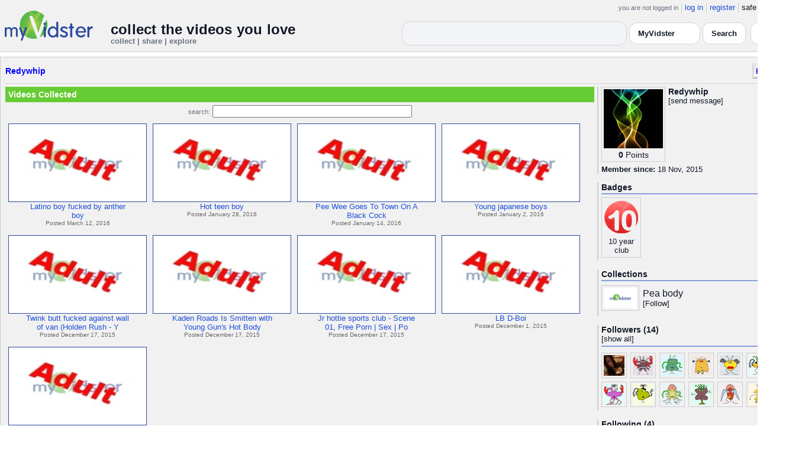

--- FILE ---
content_type: text/html; charset=UTF-8
request_url: https://api.myvidster.com/profile/Redywhip
body_size: 6866
content:

<!DOCTYPE HTML PUBLIC "-//W3C//DTD HTML 4.01 Transitional//EN" "http://www.w3.org/TR/html4/loose.dtd">
<html>
<head>
<title>MyVidster | Redywhip</title>
<meta http-equiv="Content-Type" content="text/html; charset=utf-8">
<meta name="description" content="">
<meta name="keywords" content="">
<link type="text/css" rel="stylesheet"  href="/css/style.css?type=css&v=144" />
<link type="text/css" rel="stylesheet"  href="/css/redmond/jquery-ui-1.8.22.custom.css?type=css&v=144" />
<link type="text/css" rel="stylesheet"  href="/css/smartbanner/jquery.smartbanner.css?type=css&v=144" />
<script type="text/javascript" src="/js/jquery-1.12.4.js?v=71"></script>
<script type="text/javascript" src="/js/jquery-migrate-1.4.1.js?v=71"></script>
<script type="text/javascript" src="/js/jquery-ui.min.js?v=71"></script>
<script type="text/javascript" src="/js/jquery.address-1.5.min.js?v=71"></script>
<script type="text/javascript" src="/js/myv_address.js?v=71"></script>
<script type="text/javascript" src="/js/jquery.qtip-1.0.0-rc3.min.js?v=71"></script>
<script type="text/javascript" src="/js/loadingoverlay.min.js?v=71"></script>
<script type="text/javascript" src="/js/vidster.js?v=71"></script>
<script type="text/javascript" src="/js/smartbanner/jquery.smartbanner.js?v=71"></script>
<script type="text/javascript" src="/js/feed.min.js?v=71"></script><script defer src="https://cdn.jsdelivr.net/npm/@cometchat/chat-embed@1.x.x/dist/main.js"></script><link rel="stylesheet" href="/prettyPhoto/css/prettyPhoto.css" type="text/css" media="screen" charset="utf-8" />
<script src="/prettyPhoto/js/jquery.prettyPhoto.js?v=5" type="text/javascript" charset="utf-8"></script>

<!-- Google tag (gtag.js) -->
<script async src="https://www.googletagmanager.com/gtag/js?id=G-578CWQBKGV"></script>
<script>
  window.dataLayer = window.dataLayer || [];
  function gtag(){dataLayer.push(arguments);}
  gtag('js', new Date());

  gtag('config', 'G-578CWQBKGV');
</script>
<script type="text/javascript">
  function report_photo(name,id) {
			if (confirm('Report this photo?')) {
				x = {action:"report_photo", name:""+name+"", id:""+id+""};
				l='/processor.php';
				$("#report_photo").load(l,x);
			}
		}
	
	  function block_user(disp_user_id,unblock) {
			if(unblock)
				var msg = "Unblock this user?";
			else
				var msg = "Block this user?"

			if (confirm(msg)) {
				x = {action:"block_user", disp_user_id:""+disp_user_id+"", unblock:""+unblock+""};
				l='/processor.php';
				$("#user_block").load(l,x);
			}
		}

	$(document).ready(function(){
		$("a[rel^='prettyPhoto']").prettyPhoto({
			markup: '<div class="pp_pic_holder"> \
						<div class="ppt">�</div> \
						<div class="pp_top"> \
							<div class="pp_left"></div> \
							<div class="pp_middle"></div> \
							<div class="pp_right"></div> \
						</div> \
						<div class="pp_content_container"> \
							<div class="pp_left"> \
							<div class="pp_right"> \
								<div class="pp_content"> \
									<div class="pp_loaderIcon"></div> \
									<div class="pp_fade"> \
										<a href="#" class="pp_expand" title="Expand the image">Expand</a> \
										<div class="pp_hoverContainer"> \
											<a class="pp_next" href="#">next</a> \
											<a class="pp_previous" href="#">previous</a> \
										</div> \
										<div id="pp_full_res"></div> \
										<div class="pp_details"> \
											<div class="pp_nav"> \
												<a href="#" class="pp_arrow_previous">Previous</a> \
												<p class="currentTextHolder">0/0</p> \
												<a href="#" class="pp_arrow_next">Next</a> \
											</div> \
											<p class="pp_description"></p> \
											<div id="report_photo"><a href="#" onclick="report_photo(\'Redywhip\',\'1976524\');">Report image</a></div> \
											<a class="pp_close" href="#">Close</a> \
										</div> \
									</div> \
								</div> \
							</div> \
							</div> \
						</div> \
						<div class="pp_bottom"> \
							<div class="pp_left"></div> \
							<div class="pp_middle"></div> \
							<div class="pp_right"></div> \
						</div> \
					</div> \
					<div class="pp_overlay"></div>'
		});
	});

</script>
</head>
<body>
<script>(function(){const k='theme',s=localStorage.getItem(k),d=matchMedia('(prefers-color-scheme: dark)').matches;document.documentElement.setAttribute('data-theme',(s==='light'||s==='dark')?s:(d?'dark':'light'));})();</script>
		<style id="modern-header-vars">
		:root{
		  --bg:#0b0f17;
		  --text:#e5e7eb;
		  --muted:#9ca3af;
		  --card:#121826;
		  --border:#1f2937;
		  --accent:#60a5fa;
		  --accent-strong:#3b82f6;
		}
		@media (prefers-color-scheme: light){
		  :root{
		    --bg:#ffffff; --text:#111827; --muted:#6b7280; --card:#fafafc; --border:#e5e7eb;
		    --accent:#2563eb; --accent-strong:#1d4ed8;
		  }
		}
		html, body { background: var(--bg); }
		#myv_header, #myv_header * { color: var(--text); }
		#myv_header a { color: var(--accent); text-decoration: none; }
		#myv_header a:hover { color: var(--accent-strong); text-decoration: underline; }
		.home-header { font-size:20px; font-weight:700; letter-spacing:.2px; }
		.home-sub { color: var(--muted); font-size:12px; }
		.theme-toggle { padding:6px 10px; border:1px solid var(--border); background:var(--card); color:var(--text); border-radius:10px; cursor:pointer; }
		</style>
		   <div class="container" id="myv_header" style="padding-top:5px;">
				<table width="1360" border="0" align="center" cellspacing="0" cellpadding="0">
					<tr>
						<td>
							<table width="100%" cellspacing="0" cellpadding="0" border="0">
								<tr>
									<td width="165" valign="bottom">
										<table width="100%" cellspacing="0" cellpadding="0" border="0">
											<tr>
												<td ><a href="/"><IMG SRC="/images/myvidster_logo.png?v=1" BORDER="0"></a></td>
											</tr>
										</table>
									</td>
									<td><IMG SRC="/images/spacer.gif" WIDTH="8" HEIGHT="1" BORDER="0" ALT=""></td>
									<td valign="top">
										<table width="100%" cellspacing="0" cellpadding="0" border="0">
											<tr>
												<td align="right"><ul id="sddm">
						<li><span class="postdate">you are not logged in</span></li>
						<li><a href="/user/">log in</a></li>
						<li><a href="/user/registration.php">register</a></li>
						<li class="last">safe browsing: <a href="#" onClick="if (confirm('To disable safe browsing you must be at least 18 years of age.')) window.location='/disable_filter.php'">on</a></li>
					</ul></td>
											</tr>
											<tr>
												<td><IMG SRC="/images/spacer.gif" WIDTH="1" HEIGHT="8" BORDER="0" ALT=""></td>
											</tr>
											<tr>
												<td align="right">
													<table width="100%" cellspacing="0" cellpadding="0" border="0"><tr>
														<td valign="bottom" align="left"><span class="home-header">collect the videos you love</span><br><span class="home-sub">collect | share | explore</span></td>
														<td align="right">
															<script type="text/javascript">
						$(function() {
							$("#q")
							.bind( "keydown", function( event ) {
								if ( event.keyCode === $.ui.keyCode.TAB &&
										$( this ).data( "autocomplete" ).menu.active ) {
									event.preventDefault();
								}
							})
							.autocomplete({
								source: function( request, response ) {
									$.getJSON( "/search_callback.php?type=search", {
										term: extractLast( request.term )
									}, response );
								},
								search: function() {
									var term = extractLast( this.value );
									if ( term.length < 2 ) {
										return false;
									}
								},
								focus: function() { return false; },
								select: function( event, ui ) {
									var terms = split( this.value );
									terms.pop();
									terms.push( ui.item.value );
									terms.push( "" );
									this.value = terms.join( " " );
									return false;
								},
								minLength: 2,
								delay: 100
							});
						});
					</script>
					<div class="ui-widget">
						<form name="searchForm" id="searchForm" method="get" action="/search/">
							<input type="text" name="q" id="q" maxlength="175" value="" size="50">
							<select name="filter_by" class="filter_by">
				<option value="myvidster" selected>MyVidster</option>
				<option value="web">web</option>
				<option value="profiles">profiles</option>
				<option value="groups">groups</option>
				</select>
							<input type="submit" value="Search">
						</form>
					</div>
															
														</td><td><!-- Minimal add: the toggle button -->
															<button id="themeToggle" class="theme-toggle" style="margin-left:8px;margin-bottom:2px;">🌙 Dark</button></td></tr>
													</table>
												</td>
											</tr>
										</table>
									</td>
								</tr>
							</table>
						</td>
					</tr>
					<tr>
						<td><IMG SRC="/images/spacer.gif" WIDTH="1" HEIGHT="10" BORDER="0" ALT=""></td>
					</tr>
				</table>
			</div>
			<!-- Minimal add: click handler -->
			<script>(function(){var b=document.getElementById("themeToggle");if(!b)return;var H=document.documentElement,k="theme";function L(){b.textContent=H.getAttribute("data-theme")==="dark"?"☀️ Light":"🌙 Dark"}b.addEventListener("click",function(){var n=H.getAttribute("data-theme")==="dark"?"light":"dark";H.setAttribute("data-theme",n);localStorage.setItem(k,n);L()});L()})();</script>
			<div class="container2">
<table align="center" width="1360" cellspacing="0" cellpadding="0" border="0" style="background-color:white">
	<tr><td><div class="container3"><table align="center" width="100%" cellpadding="0"
		cellspacing="0" border="0">
			<tr><td align="left" valign="top"><div class="details_header">
						<table width="100%" cellpadding="0" cellspacing="0">
						<tr><td align="left"><a name="channel"></a><h2><a href="/profile/Redywhip">Redywhip</a></h2></td><td align="right" valign="top"><button name="subscribe" class="mybutton" onClick="window.location='/subscriptions/&action=add&action_id=1976524&action_type=user'" />Follow user</button></td></tr>
			</table></div></td></tr>
			<tr><td><IMG SRC="//cdn2.myvidster.com/images/spacer.gif" WIDTH="1" HEIGHT="5" BORDER="0"></td></tr>
			<tr><td><table width="100%" align='center' border="0" cellpadding="0"
					cellspacing="0">
			<tr><td align="left" valign="top" width="995"><div class="details3">
			<table width="100%" cellpadding="0" cellspacing="0" border="0">
			<tr><td><div id="infobox2"><table cellspacing="0" cellpadding="0" width="100%"><tr><td><h2>Videos Collected</h2></td></tr></table></div></td></tr>
			<tr><td><IMG SRC="//cdn2.myvidster.com/images/spacer.gif" WIDTH="1" HEIGHT="5" BORDER="0"></td></tr>
			<tr><td><div align="center" style=""><form name="searchForm" id="searchForm" method="get" action="/search/">
							<span class="postdate">search:</span> <input type="text" name="q" id="q" maxlength="132" value="" size="40">
							<input type="hidden" name="filter_by" value="user_1976524">
						</form>
					</div></td></tr>
			<tr><td><div id="thumb_space"><table cellpadding=0 cellspacing=0 width="100%"><tr><td><div id="thumbnail-container" class="clearfix"><ul class="slides clearfix"><li class="thumbnail">
						<a href='/video/60308481/Latino_boy_fucked_by_anther_boy' class="fetch_preview" id="f3f16c220b0c0cd102770d905e933b14"><img class="photos" width="230" height="129" src="//cdn2.myvidster.com/images/adult.jpg"></a>
					<div class="mvp_grid_panel_title">
						<a href="/video/60308481/Latino_boy_fucked_by_anther_boy">Latino boy fucked by anther<br>boy</a>
					</div>
					<div class='mvp_grid_panel_details'>
						Posted March 12, 2016
					</div></li>
<li class="thumbnail">
						<a href='/video/57425343/Hot_teen_boy' class="fetch_preview" id="e013bb11a3a08be90b2c36e8cd299668"><img class="photos" width="230" height="129" src="//cdn2.myvidster.com/images/adult.jpg"></a>
					<div class="mvp_grid_panel_title">
						<a href="/video/57425343/Hot_teen_boy">Hot teen boy</a>
					</div>
					<div class='mvp_grid_panel_details'>
						Posted January 28, 2016
					</div></li>
<li class="thumbnail">
						<a href='/video/56463227/Pee_Wee_Goes_To_Town_On_A_Black_Cock' class="fetch_preview" id="17c0351c23bf27819104d6850abba106"><img class="photos" width="230" height="129" src="//cdn2.myvidster.com/images/adult.jpg"></a>
					<div class="mvp_grid_panel_title">
						<a href="/video/56463227/Pee_Wee_Goes_To_Town_On_A_Black_Cock">Pee Wee Goes To Town On A<br>Black Cock</a>
					</div>
					<div class='mvp_grid_panel_details'>
						Posted January 14, 2016
					</div></li>
<li class="thumbnail">
						<a href='/video/55673689/Young_japanese_boys' class="fetch_preview" id="06ad1198d87c732da5695292b997cb6b"><img class="photos" width="230" height="129" src="//cdn2.myvidster.com/images/adult.jpg"></a>
					<div class="mvp_grid_panel_title">
						<a href="/video/55673689/Young_japanese_boys">Young japanese boys</a>
					</div>
					<div class='mvp_grid_panel_details'>
						Posted January 2, 2016
					</div></li>
<div class="empty_clear_floats" style="height: 5px"></div><li class="thumbnail">
						<a href='/video/54634421/Twink_butt_fucked_against_wall_of_van_Holden_Rush_-_Young_Gun_-_Pornhubcom' class="fetch_preview" id="7f143b4663ad3ad96370200a54e01e7c"><img class="photos" width="230" height="129" src="//cdn2.myvidster.com/images/adult.jpg"></a>
					<div class="mvp_grid_panel_title">
						<a href="/video/54634421/Twink_butt_fucked_against_wall_of_van_Holden_Rush_-_Young_Gun_-_Pornhubcom">Twink butt fucked against wall<br>of van (Holden Rush - Y</a>
					</div>
					<div class='mvp_grid_panel_details'>
						Posted December 17, 2015
					</div></li>
<li class="thumbnail">
						<a href='/video/54634401/Kaden_Roads_Is_Smitten_with_Young_Guns_Hot_Body' class="fetch_preview" id="97aacf59232d2378b5c266794acd995c"><img class="photos" width="230" height="129" src="//cdn2.myvidster.com/images/adult.jpg"></a>
					<div class="mvp_grid_panel_title">
						<a href="/video/54634401/Kaden_Roads_Is_Smitten_with_Young_Guns_Hot_Body">Kaden Roads Is Smitten with<br>Young Gun&#039;s Hot Body</a>
					</div>
					<div class='mvp_grid_panel_details'>
						Posted December 17, 2015
					</div></li>
<li class="thumbnail">
						<a href='/video/54634304/Jr_hottie_sports_club_-_Scene_01_Free_Porn_Sex_Porno_at_Tnaflix' class="fetch_preview" id="27aa98f21424b9c3b4720566eee452cf"><img class="photos" width="230" height="129" src="//cdn2.myvidster.com/images/adult.jpg"></a>
					<div class="mvp_grid_panel_title">
						<a href="/video/54634304/Jr_hottie_sports_club_-_Scene_01_Free_Porn_Sex_Porno_at_Tnaflix">Jr hottie sports club - Scene<br>01, Free Porn | Sex | Po</a>
					</div>
					<div class='mvp_grid_panel_details'>
						Posted December 17, 2015
					</div></li>
<li class="thumbnail">
						<a href='/video/53601084/LB_D-Boi' class="fetch_preview" id="db8e9bf4af4b6c0c7487d30b5e0d2802"><img class="photos" width="230" height="129" src="//cdn2.myvidster.com/images/adult.jpg"></a>
					<div class="mvp_grid_panel_title">
						<a href="/video/53601084/LB_D-Boi">LB D-Boi</a>
					</div>
					<div class='mvp_grid_panel_details'>
						Posted December 1, 2015
					</div></li>
<div class="empty_clear_floats" style="height: 5px"></div><li class="thumbnail">
						<a href='/video/53081052/AnderSexuOverd' class="fetch_preview" id="aac62f5293dbc4adb4951a582b6deb31"><img class="photos" width="230" height="129" src="//cdn2.myvidster.com/images/adult.jpg"></a>
					<div class="mvp_grid_panel_title">
						<a href="/video/53081052/AnderSexuOverd">AnderSexuOverd</a>
					</div>
					<div class='mvp_grid_panel_details'>
						Posted November 23, 2015
					</div></li>
</ul></div></td></tr><tr><td align="right"></td></tr></table></div><script type="text/javascript">
					 $(document).ready(function(){
						if ($.address.pathNames() > 1) {
							display_user(1976524,$.address.pathNames(),16);
						}			
					});
				</script></td></tr></table></div></td>
		<td><IMG SRC="//cdn2.myvidster.com/images/spacer.gif" WIDTH="5" HEIGHT="1" BORDER="0"></td>
		<td valign="top" width=""><table cellpadding=0 cellspacing=0 width="100%">
			<tr><td><div class="details_video">
					<table cellpadding=0 cellspacing=0 width="100%" border=0>	
						<tr><td>
								<div style="position:relative;">
								<div class="vidthumbnail" style="margin-right:5px;">
								<a href="https://cdn2.myvidster.com/user/images/profile/1976524_sm.jpg?v=1447896371" rel="prettyPhoto">
									<img src="https://cdn2.myvidster.com/user/images/profile/1976524_sm.jpg?v=1447896371" width="100" height="100">
								</a>
							
							<div align="center"style="font-size:14px; padding-top: 3px;">
								
								<b>0</b>
							<a id='test' href="/docs/help#q15" class="test">Points</a>	
							</div>			
							</div>			 
							<script type="text/javascript">
							// Create the tooltips only on document load
							$(document).ready(function() 
							{
							   // Match all link elements with href attributes within the content div
							   $('#test').qtip(
							   {
							   		content: '<div style ="padding-left: 10px;"> To earn points:<li>Flag videos as broken/inappropriate</li><li>Add filters to videos that have none</li><a href="/docs/help#q15">Tell me more!</a></div>',
							    	position: {
						            	corner: {
							               target: 'bottomRight', // Position the tooltip above the link
							               tooltip: 'topLeft'
						            	},
							            adjust: {
							               screen: true // Keep the tooltip on-screen at all times
							            }
						         	},
						         	show: { 
							            solo: true,
										delay: 800
							        },
						         	hide: {
										delay: 200,
										fixed: true
									},
									events: {
										render: function(event, api) {
											api.set('hide.event', false);
										}
									},
						        	style: {
							            tip: true,
							            border: {
							               width: 0,
							               radius: 4,
							               color: '#5CDE58'
							            },
							            name: 'light', // Use the default light style
							            width: 250 // Set the tooltip width
						        	}
							   });
							});
							</script>
							<h2>Redywhip</h2>[<a href="/user/?errorcode=2&redirect=%2Fuser%2Fhome.php%3Fredirect%3D%252Fprofile%2FRedywhip" title="Send Redywhip a private message"><span id="online_status">send message</span></a>]
								<div style="top:0px;right:0px;position:absolute;"><a href="/rss/user/1976524"><img src="//cdn2.myvidster.com/images/rss_28.png" border="0" title="RSS feed"></a></div>
								</div>
						</td></tr>
						<tr><td><IMG SRC="//cdn2.myvidster.com/images/spacer.gif" WIDTH="1" HEIGHT="5" BORDER="0"></td></tr>
						<tr><td><B>Member since:</B> 18 Nov, 2015</td></tr>
						
						
						
						
					</table>
				</div></td></tr>
			<tr><td><IMG SRC="//cdn2.myvidster.com/images/spacer.gif" WIDTH="1" HEIGHT="15" BORDER="0"></td></tr>
			
			<tr><td><div class="details_video">
					<table cellpadding=0 cellspacing=0 width="100%">	
						<tr><td><h2>Badges</h2></td></tr>
						<tr>
							<td><img src="//cdn2.myvidster.com/images/spacer.gif" width="1" height="2" border="0" alt=""></td>
						</tr>
						<tr>
							<td><div class="border2"><img src="//cdn2.myvidster.com/images/spacer.gif" width="300" height="5" border="0" alt=""></div></td>
						</tr>
						<tr><td>
							<div class="badge"><img src="//cdn2.myvidster.com/images/badges/yearclub10.png?v=1" title="10 year club"><div style="margin-top:5px;">10 year<br>club</div></div>
						</td></tr>
					</table>
				</div></td></tr>
			<tr>
			<tr><td><IMG SRC="//cdn2.myvidster.com/images/spacer.gif" WIDTH="1" HEIGHT="15" BORDER="0"></td></tr>
			<tr><td><div class="details_video">
					<table cellpadding=0 cellspacing=0 width="100%">	
						<tr><td><h2>Collections</h2></td></tr>
						<tr>
							<td><img src="//cdn2.myvidster.com/images/spacer.gif" width="1" height="2" border="0" alt=""></td>
						</tr>
						<tr>
							<td><div class="border2"><img src="//cdn2.myvidster.com/images/spacer.gif" width="300" height="5" border="0" alt=""></div></td>
						</tr>
						<tr><td><ul class="vid_list"><li><div style="display: block;height:50px;"><div class="vidthumbnail" style="margin-right:6px;margin-bottom:6px;">
					<a href="/collection/1058217"><img src="//cdn2.myvidster.com/images/film.jpg" height="35" width="56" border="0" alt="thumbnail" title="Pea body"></a></div><div style="padding-top:5px;"><a href="/collection/1058217" style="font-size:16px;">Pea body</a><BR>[<a href="/subscriptions/&action=add&action_id=1058217&action_type=gallery">Follow</a>]</div></div></li></ul></td></tr>
						
					</table>
				</div></td></tr>
			<tr><td><IMG SRC="//cdn2.myvidster.com/images/spacer.gif" WIDTH="1" HEIGHT="15" BORDER="0"></td></tr>
			
			<tr><td><div class="details_video">
					<table cellpadding=0 cellspacing=0 width="100%">	
						<tr><td><h2>Followers (14)</h2> [<a href="/profile/Redywhip/followers">show all</a>]</td></tr>
						<tr>
							<td><img src="//cdn2.myvidster.com/images/spacer.gif" width="1" height="4" border="0" alt=""></td>
						</tr>
						<tr>
							<td><div class="border2"><img src="//cdn2.myvidster.com/images/spacer.gif" width="300" height="5" border="0" alt=""></div></td>
						</tr>
						<tr><td><div class="users"><div class="vidthumbnail" style="margin-right:6px;margin-bottom:6px;">
						<a href="/profile/meosyoutana965"><img src="https://cdn2.myvidster.com/user/images/profile/2864079_sm.jpg?v=1569983603" height="35" width="35" border="0" alt="thumbnail" title="meosyoutana965" ></a>
						</div><div class="vidthumbnail" style="margin-right:6px;margin-bottom:6px;">
						<a href="/profile/ondeckiphenbyli9"><img src="https://www.gravatar.com/avatar/0bc9899d371dc5e44dc221ea82cdc2e9?s=35&d=monsterid&r=pg&forcedefault=1" height="35" width="35" border="0" alt="thumbnail" title="ondeckiphenbyli9" ></a>
						</div><div class="vidthumbnail" style="margin-right:6px;margin-bottom:6px;">
						<a href="/profile/tom15"><img src="https://www.gravatar.com/avatar/3466351599a2d5d08868fa4619e7417d?s=35&d=monsterid&r=pg&forcedefault=1" height="35" width="35" border="0" alt="thumbnail" title="tom15" ></a>
						</div><div class="vidthumbnail" style="margin-right:6px;margin-bottom:6px;">
						<a href="/profile/murtontvgoldynmw"><img src="https://www.gravatar.com/avatar/a4561d40f884a13ea3afa1f38cb208b3?s=35&d=monsterid&r=pg&forcedefault=1" height="35" width="35" border="0" alt="thumbnail" title="murtontvgoldynmw" ></a>
						</div><div class="vidthumbnail" style="margin-right:6px;margin-bottom:6px;">
						<a href="/profile/kennazdbail7x"><img src="https://www.gravatar.com/avatar/d75c341549ed842532fb57f8293a2f9a?s=35&d=monsterid&r=pg&forcedefault=1" height="35" width="35" border="0" alt="thumbnail" title="kennazdbail7x" ></a>
						</div><div class="vidthumbnail" style="margin-right:6px;margin-bottom:6px;">
						<a href="/profile/Hijuergen"><img src="https://www.gravatar.com/avatar/d216afbd87fe5fdf0a12f0bd86b06ee6?s=35&d=monsterid&r=pg&forcedefault=1" height="35" width="35" border="0" alt="thumbnail" title="Hijuergen" ></a>
						</div><div class="vidthumbnail" style="margin-right:6px;margin-bottom:6px;">
						<a href="/profile/handalibphanni"><img src="https://www.gravatar.com/avatar/64436c0fe91e5a65dd2d2a1fe17d4709?s=35&d=monsterid&r=pg&forcedefault=1" height="35" width="35" border="0" alt="thumbnail" title="handalibphanni" ></a>
						</div><div class="vidthumbnail" style="margin-right:6px;margin-bottom:6px;">
						<a href="/profile/jamirnysiverdwm"><img src="https://www.gravatar.com/avatar/849bcb70c9d2df99eb8a5ec9c5aab944?s=35&d=monsterid&r=pg&forcedefault=1" height="35" width="35" border="0" alt="thumbnail" title="jamirnysiverdwm" ></a>
						</div><div class="vidthumbnail" style="margin-right:6px;margin-bottom:6px;">
						<a href="/profile/paperninja92"><img src="https://www.gravatar.com/avatar/1ce9dc9465d30d308d9e79a80db7c23c?s=35&d=monsterid&r=pg&forcedefault=1" height="35" width="35" border="0" alt="thumbnail" title="paperninja92" ></a>
						</div><div class="vidthumbnail" style="margin-right:6px;margin-bottom:6px;">
						<a href="/profile/ploetzjekriz2n"><img src="https://www.gravatar.com/avatar/db5c4712f1f8437c9cbd8d278606d708?s=35&d=monsterid&r=pg&forcedefault=1" height="35" width="35" border="0" alt="thumbnail" title="ploetzjekriz2n" ></a>
						</div><div class="vidthumbnail" style="margin-right:6px;margin-bottom:6px;">
						<a href="/profile/ziemerqsbeltonyi"><img src="https://www.gravatar.com/avatar/95a12e5b2901605d2629955d561e9b97?s=35&d=monsterid&r=pg&forcedefault=1" height="35" width="35" border="0" alt="thumbnail" title="ziemerqsbeltonyi" ></a>
						</div><div class="vidthumbnail" style="margin-right:6px;margin-bottom:6px;">
						<a href="/profile/kakostllukasy"><img src="https://www.gravatar.com/avatar/610e72854ef3bb90d8fb2875ee0a5a8d?s=35&d=monsterid&r=pg&forcedefault=1" height="35" width="35" border="0" alt="thumbnail" title="kakostllukasy" ></a>
						</div></div></td></tr>
					</table>
				</div></td></tr>
			<tr><td><IMG SRC="//cdn2.myvidster.com/images/spacer.gif" WIDTH="1" HEIGHT="15" BORDER="0"></td></tr>

			<tr><td><div class="details_video">
						<table cellpadding=0 cellspacing=0 width="100%">	
						<tr><td><h2>Following (4)</h2> [<a href="/profile/Redywhip/following">show all</a>]</td></tr>
						<tr>
							<td><img src="//cdn2.myvidster.com/images/spacer.gif" width="1" height="4" border="0" alt=""></td>
						</tr>
						<tr>
							<td><div class="border2"><img src="//cdn2.myvidster.com/images/spacer.gif" width="300" height="5" border="0" alt=""></div></td>
						</tr>
						<tr><td><div class="users"><div class="vidthumbnail" style="margin-right:6px;margin-bottom:6px;">
								<a href="/profile/mitsutoshi"><img src="https://cdn2.myvidster.com/user/images/profile/130200_sm.jpg?v=1728936134" height="35" width="35" border="0" alt="thumbnail" title="mitsutoshi" ></a>
								</div><div class="vidthumbnail" style="margin-right:6px;margin-bottom:6px;">
								<a href="/profile/manuboy"><img src="https://cdn2.myvidster.com/user/images/profile/360266_sm.jpg?v=1467249574" height="35" width="35" border="0" alt="thumbnail" title="manuboy" ></a>
								</div><div class="vidthumbnail" style="margin-right:6px;margin-bottom:6px;">
								<a href="/profile/mill60us"><img src="https://cdn2.myvidster.com/user/images/profile/115712_sm.jpg?v=1411723474" height="35" width="35" border="0" alt="thumbnail" title="mill60us" ></a>
								</div><div class="vidthumbnail" style="margin-right:6px;margin-bottom:6px;">
								<a href="/profile/cocklover69"><img src="https://cdn2.myvidster.com/user/images/profile/327793_sm.jpg?v=1385269020" height="35" width="35" border="0" alt="thumbnail" title="cocklover69" ></a>
								</div></div></td></tr>
					</table>		
					</div>
			</td></tr>
			
			</table></td></tr></table></td></tr></table></div></td></tr>
</table>
</div>
<div class="container" style="padding-bottom:25px;"><table cellspacing="0" cellpadding="0" align="center" width="100%" BORDER="0">
				<tr>
					<td><div class="footer"><table cellspacing="0" cellpadding="0" align="center" width="100%" BORDER="0">
					<tr><td align="center">
					<a href="/docs/mobile">mobile</a> |
					<a href="//myvidsterblogs.tumblr.com/" target="_blank">blog</a> |
					<a href="//blog.myvidster.com/2010/07/myvidster-api-beta.html">api</a> |
					<a href="//api.myvidster.com/docs/tos">terms</a> |
					<a href="//api.myvidster.com/docs/privacy">privacy</a> |
					<a href="//api.myvidster.com/docs/copyright">dmca</a> |
					<a href="//api.myvidster.com/2257_compliance.php">2257</a> |
					<a href="javascript:void(0);" onclick="WindowOpen('//api.myvidster.com/docs/advertise','',470,300);">advertise</a> |
					<a href="//api.myvidster.com/docs/webmasters">webmasters</a> |
					<a href="//api.myvidster.com/docs/help">help</a> | 
					<a href="//api.myvidster.com/docs/contact">contact</a> | 
					<a href="https://twitter.com/myvidster" target="_blank">twitter</a><br>
					<span class="postdate">Copyright MyVidster all rights reserved.</span></td></tr></table></div></td>
				</tr>
			</table>
		</div><script defer src="https://static.cloudflareinsights.com/beacon.min.js/vcd15cbe7772f49c399c6a5babf22c1241717689176015" integrity="sha512-ZpsOmlRQV6y907TI0dKBHq9Md29nnaEIPlkf84rnaERnq6zvWvPUqr2ft8M1aS28oN72PdrCzSjY4U6VaAw1EQ==" data-cf-beacon='{"version":"2024.11.0","token":"f5d65be0136b404a957980844a2b3de8","server_timing":{"name":{"cfCacheStatus":true,"cfEdge":true,"cfExtPri":true,"cfL4":true,"cfOrigin":true,"cfSpeedBrain":true},"location_startswith":null}}' crossorigin="anonymous"></script>
</body>
</html>